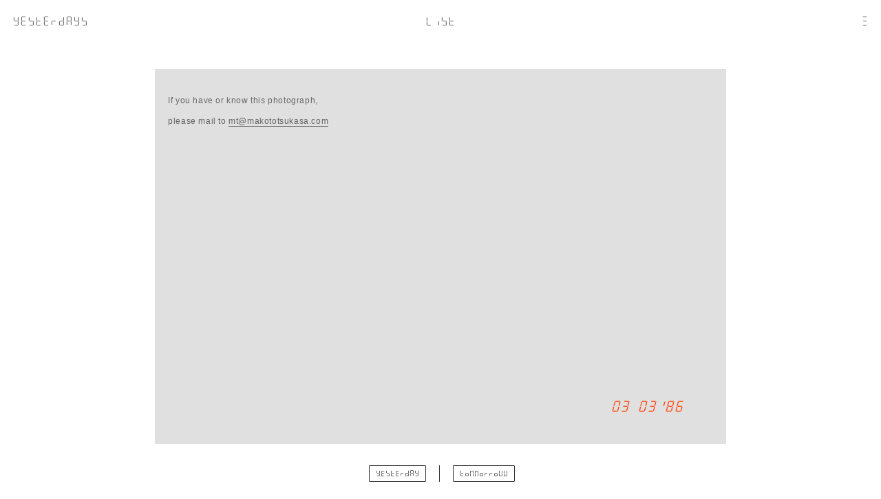

--- FILE ---
content_type: text/html; charset=UTF-8
request_url: https://photo.seijiarimoto.com/030386/
body_size: 7593
content:
<html lang="ja">
<head>
<meta charset="UTF-8" />
<meta name="viewport" content="width=device-width, initial-scale=1, minimum-scale=1.0, maximum-scale=1.0">
<title>03 03&#8217;86 | photo.seijiarimoto</title>
<script src="/assets/js/index.js"></script>
<link rel="stylesheet" type="text/css" media="all" href="/assets/css/index.css" />
</head>
<body class="single single-post postid-20288 single-format-standard">
  <div id="guide"></div>
  <div id="container">
    <header>
      <div class="inner">
        <h1><a href="https://photo.seijiarimoto.com/" >YESTERDAYS</a></h1>
        <nav id="skin">
          <ul class="cf">
            <li><a href="#" data-skin="week" class="current">7</a></li>
            <li><a href="#" data-skin="day">1</a></li>
          </ul>
        </nav>
        <nav id="menu">
          <a href="#">:</a>
        </nav>
      </div>
    </header>
    <div id="content">
          <div id="panel">
      <nav id="panel_menu">
        <div class="w50 cf">
          <div class="w_left left"><a href="#" class="about current">ABOUT</a></div>
          <div class="w_right left"><a href="#" class="search">SEARCH</a></div>
        </div>
      </nav>
      <div class="search_panel panel_content">
        <div class="sets cf">
          <ul class="lists cf">
            <li class="month set left">
              <div class="tf"><input type="text" value="88" max="12" maxlength="2"></div>
              <ul class="list">
                <li><a href="#" data-val="01">01_</a></li>
                <li><a href="#" data-val="02">02_</a></li>
                <li><a href="#" data-val="03">03_</a></li>
                <li><a href="#" data-val="04">04_</a></li>
                <li><a href="#" data-val="05">05_</a></li>
                <li><a href="#" data-val="06">06_</a></li>
                <li><a href="#" data-val="07">07_</a></li>
                <li><a href="#" data-val="08">08_</a></li>
                <li><a href="#" data-val="09">09_</a></li>
                <li><a href="#" data-val="10">10_</a></li>
                <li><a href="#" data-val="11">11_</a></li>
                <li><a href="#" data-val="12">12_</a></li>
              </ul>
            </li>
            <li class="day set left">
              <div class="tf"><input type="text" value="88" max="31" maxlength="2"></div>
              <div class="lists cf">
                <ul class="list left">
                  <li><a href="#" data-val="01">01_</a></li>
                  <li><a href="#" data-val="02">02_</a></li>
                  <li><a href="#" data-val="03">03_</a></li>
                  <li><a href="#" data-val="04">04_</a></li>
                  <li><a href="#" data-val="05">05_</a></li>
                  <li><a href="#" data-val="06">06_</a></li>
                  <li><a href="#" data-val="07">07_</a></li>
                  <li><a href="#" data-val="08">08_</a></li>
                  <li><a href="#" data-val="09">09_</a></li>
                  <li><a href="#" data-val="10">10_</a></li>
                  <li><a href="#" data-val="11">11_</a></li>
                  <li><a href="#" data-val="12">12_</a></li>
                  <li><a href="#" data-val="13">13_</a></li>
                  <li><a href="#" data-val="14">14_</a></li>
                  <li><a href="#" data-val="15">15_</a></li>
                </ul>
                <ul class="list left">
                  <li><a href="#" data-val="16">16_</a></li>
                  <li><a href="#" data-val="17">17_</a></li>
                  <li><a href="#" data-val="18">18_</a></li>
                  <li><a href="#" data-val="19">19_</a></li>
                  <li><a href="#" data-val="20">20_</a></li>
                  <li><a href="#" data-val="21">21_</a></li>
                  <li><a href="#" data-val="22">22_</a></li>
                  <li><a href="#" data-val="23">23_</a></li>
                  <li><a href="#" data-val="24">24_</a></li>
                  <li><a href="#" data-val="25">25_</a></li>
                  <li><a href="#" data-val="26">26_</a></li>
                  <li><a href="#" data-val="27">27_</a></li>
                  <li><a href="#" data-val="28">28_</a></li>
                  <li><a href="#" data-val="29">29_</a></li>
                  <li><a href="#" data-val="30">30_</a></li>
                  <li><a href="#" data-val="31">31_</a></li>
                </ul>
              </div>
            </li>
            <li class="year set left">
              <div class="tf"><input type="text" value="88" maxlength="2"></div>
              <div class="lists cf">
                <ul class="list left">
                  <li><a href="#" data-val="86">86_</a></li>
                  <li><a href="#" data-val="87">87_</a></li>
                  <li><a href="#" data-val="88">88_</a></li>
                  <li><a href="#" data-val="89">89_</a></li>
                  <li><a href="#" data-val="90">90_</a></li>
                  <li><a href="#" data-val="91">91_</a></li>
                  <li><a href="#" data-val="92">92_</a></li>
                  <li><a href="#" data-val="93">93_</a></li>
                </ul>
                <ul class="list left">
                  <li><a href="#" data-val="94">94_</a></li>
                  <li><a href="#" data-val="95">95_</a></li>
                  <li><a href="#" data-val="96">96_</a></li>
                  <li><a href="#" data-val="97">97_</a></li>
                  <li><a href="#" data-val="98">98_</a></li>
                  <li><a href="#" data-val="99">99_</a></li>
                  <li><a href="#" data-val="00">00_</a></li>
                  <li><a href="#" data-val="01">01_</a></li>
                </ul>
              </div>
            </li>
          </ul>
          <div class="c">‘</div>
          <div class="go"><a href="">GO</a></div>
        </div>
      </div>
      <div class="about_panel panel_content block">
        <div class="set">
          <div class="text">日付入りで撮影されてプリントされた写真のデータベース、インターネット上にアップされている画像のリンク先もしくは現物の写真をにスキャンしたもの。
<br>1986.01.01—2001.06.30</div>
          <div class="link instagram">
            <a href="https://instagram.com/seijiarimoto/" target="_blank">INSTAGRAMM</a>
          </div>
          <div class="link twitter">
            <a href="https://twitter.com/_makototsukasa" target="_blank">TWWITTER</a>
          </div>
          <div class="link mail">
            <a href="mailto:mt@makototsukasa.com">MmAIL</a>
          </div>
        </div>
      </div>
    </div>
<div id="day">
            <div id="post">
      
                                                    <div class="no_photo p">
              <div class="inner">
                <h2>03&nbsp;&nbsp;03&#8217;86</h2>
                <div class="set">
                  <div class="text">If you have or know this photograph, <br>please mail to <a href="mailto:mt@makototsukasa.com">mt@makototsukasa.com</a></div>
                </div>
                <img src="/assets/images/no_image.jpg">
              </div>
            </div>
                  
          </div>
    <div id="list">
      <a href="/" class="list">list</a>
    </div>
    <div class="page_nav">
      <div class="inner cf">
        <div class="w_left left">
          <a href="https://photo.seijiarimoto.com/030286/" id="y">yesterday</a>
        </div>
        <div class="w_right left">
          <a href="https://photo.seijiarimoto.com/030486/" id="t">tommorrovv</a>
        </div>
      </div>
    </div>
  </div>

    </div>
    <footer>
    </footer>
  </div>
</body>
</html>


--- FILE ---
content_type: text/css
request_url: https://photo.seijiarimoto.com/assets/css/index.css
body_size: 16826
content:
@charset "UTF-8";
/*
Theme Name: seijiarimoto
Theme URI:
Description:
Version:
Author:
Author URI:
Tags:
*/
html, body, div, span, applet, object, iframe, h1, h2, h3, h4, h5, h6, p, blockquote, pre, a, abbr, acronym, address, big, cite, code, del, dfn, em, img, ins, kbd, q, s, samp, small, strike, strong, sub, sup, tt, var, b, u, i, center, dl, dt, dd, ol, ul, li, fieldset, form, label, legend, table, caption, tbody, tfoot, thead, tr, th, td, article, aside, canvas, details, embed, figure, figcaption, footer, header, hgroup, menu, nav, output, ruby, section, summary, time, mark, audio, video { margin: 0; padding: 0; border: 0; font: inherit; font-size: 100%; vertical-align: baseline; }

html { line-height: 1; }

ol, ul { list-style: none; }

table { border-collapse: collapse; border-spacing: 0; }

caption, th, td { text-align: left; font-weight: normal; vertical-align: middle; }

q, blockquote { quotes: none; }
q:before, q:after, blockquote:before, blockquote:after { content: ""; content: none; }

a img { border: none; }

article, aside, details, figcaption, figure, footer, header, hgroup, main, menu, nav, section, summary { display: block; }

@font-face { font-family: '7segmentsregular'; src: url("/assets/fonts/7segments-regular.eot"); src: url("/assets/fonts/7segments-regular.eot?#iefix") format("embedded-opentype"), url("/assets/fonts/7segments-regular.woff2") format("woff2"), url("/assets/fonts/7segments-regular.woff") format("woff"), url("/assets/fonts/7segments-regular.ttf") format("truetype"), url("/assets/fonts/7segments-regular.svg#7segmentsregular") format("svg"); font-weight: normal; font-style: normal; }
a { text-decoration: none; color: #666; }
a:hover { color: #FF4000; }

.cf { overflow: hidden; *zoom: 1; }

.left { float: left; }

.right { float: right; }

html { height: 100%; }

body { font-family: '7segmentsregular', 'YuGothic', '游ゴシック体 ミディアム', 'Hiragino Kaku Gothic ProN', 'ヒラギノ角ゴ ProN W3', Meiryo, メイリオ, sans-serif; font-style: normal; font-size: 18px; color: #000; letter-spacing: 1.0px; line-height: 1.0; height: 100%; }
body.open { overflow: hidden; }

img { vertical-align: bottom; }

header { position: fixed; z-index: 10001; width: 100%; top: 0; }
header h1 { position: absolute; top: 23px; left: 18px; font-size: 18px; letter-spacing: 0.0px; }
header h1 a.open { color: #FFF; }
header h1 a.open:hover { color: #000; }
header nav#skin { position: absolute; top: 22px; left: 50%; margin-left: -21px; width: 43px; height: 29px; box-sizing: border-box; }
@media screen and (max-width: 640px) { header nav#skin { display: none; } }
header nav#skin.none { display: none; }
header nav#skin ul li { float: left; margin-right: 19px; }
header nav#skin ul li:last-child { margin-right: 0; }
header nav#skin ul li.week { color: #333; }
header nav#skin ul li.day { color: #333; }
header nav#skin ul li a { box-sizing: border-box; display: inline-block; font-size: 18px; padding-bottom: 20px; }
header nav#skin ul li a.current { color: #FF4000; border-bottom: 1px solid #FF4000; }
header nav#menu { position: absolute; z-index: 10001; top: 0px; right: 0px; font-size: 18px; }
header nav#menu a { position: relative; display: block; padding: 23px 17px 19px; border-bottom: 1px solid transparent; }
header nav#menu a:hover { border-bottom: 1px solid #FF4000; }
header nav#menu a.open { color: #FFF; }
header nav#menu a.open:hover { color: #000; border-bottom: 1px solid #000; }
.touch header nav#menu a { color: #666; }
.touch header nav#menu a.open { color: #FFF; }
.touch header nav#menu a.open:hover { color: #FFF; border-bottom: 0; }
.touch header nav#menu a:hover { border-bottom: 0; }

#page_nav { visibility: hidden; pointer-events: none; }

#panel { position: fixed; z-index: 1001; display: none; top: 0; width: 100%; height: 100%; background-color: #E0E0E0; }
#panel.block { display: block; }
#panel .close { font-size: 40px; color: #999; position: fixed; top: 20px; right: 70px; }
#panel nav#panel_menu { position: fixed; z-index: 10001; top: 60px; font-size: 12px; color: #000; width: 100%; }
@media screen and (max-width: 640px) { #panel nav#panel_menu { text-align: left; } }
#panel nav#panel_menu .w50 { border-top: 1px solid #FFF; }
#panel nav#panel_menu .w50 .w_left, #panel nav#panel_menu .w50 .w_right { width: 50%; box-sizing: border-box; letter-spacing: 0; }
#panel nav#panel_menu .w50 .w_left a, #panel nav#panel_menu .w50 .w_right a { display: block; padding: 14px; color: #FFF; }
#panel nav#panel_menu .w50 .w_left a:hover, #panel nav#panel_menu .w50 .w_left a.current, #panel nav#panel_menu .w50 .w_right a:hover, #panel nav#panel_menu .w50 .w_right a.current { color: #000; background-color: #FFF; }
#panel nav#panel_menu .w50 .w_left { text-align: right; }
#panel nav#panel_menu .w50 .w_left a { box-sizing: border-box; border-right: 1px solid #E0E0E0; padding-right: 18px; }
#panel nav#panel_menu .w50 .w_right { text-align: left; }
#panel nav#panel_menu .w50 .w_right a { padding-left: 18px; }
#panel .panel_content { display: none; overflow-y: scroll; height: 100%; }
#panel .panel_content.block { display: block; }
#panel .search_panel { position: relative; padding: 121px 0 50px 24px; overflow-y: scroll; box-sizing: border-box; }
@media screen and (max-width: 420px) { #panel .search_panel { margin-left: 20px; margin-right: 20px; padding-left: 0; } }
#panel .search_panel .sets { position: relative; }
#panel .search_panel .sets ul.lists > li { margin-left: 48px; }
@media screen and (max-width: 430px) { #panel .search_panel .sets ul.lists > li { margin-left: 12px; }
  .touch #panel .search_panel .sets ul.lists > li { margin-left: 16px; } }
#panel .search_panel .sets ul.lists > li:first-child { margin-left: 0; }
#panel .search_panel .sets ul.lists > li input { -webkit-appearance: none; border-radius: 0; padding: 0; display: block; font-family: '7segmentsregular'; font-size: 45px; width: 57px; height: 54px; border: 0; border-bottom: 1px solid #FFF; color: #FFF; background-color: #E0E0E0; }
#panel .search_panel .sets ul.lists > li input:focus { outline: 0; color: #000; background-color: #FFF; }
.touch #panel .search_panel .sets ul.lists > li input { font-size: 41px; width: 52px; }
#panel .search_panel .sets ul.lists > li .list { width: 29px; margin-top: 24px; font-size: 11px; color: #333; letter-spacing: 0.5px; }
#panel .search_panel .sets ul.lists > li .list li { margin-bottom: 14px; }
#panel .search_panel .sets ul.lists > li .list li a { color: #333; }
#panel .search_panel .sets ul.lists > li .list li a:hover { color: #FF4000; }
#panel .search_panel .c { position: absolute; top: 4px; left: 170px; font-size: 45px; color: #FFF; }
@media screen and (max-width: 430px) { #panel .search_panel .c { left: 125px; } }
#panel .search_panel .go { position: absolute; top: 9px; left: 301px; }
@media screen and (max-width: 430px) { #panel .search_panel .go { left: 206px; } }
#panel .search_panel .go a { display: inline-block; padding: 14px 15px 15px; background-color: #FFF; color: #000; font-size: 11px; letter-spacing: 0.0; width: 80px; box-sizing: border-box; }
#panel .search_panel .go a:hover { background-color: #FF4000; color: #000; }
#panel .about_panel { padding: 189px 0 50px 24px; box-sizing: border-box; overflow-y: scroll; }
@media screen and (max-width: 640px) { #panel .about_panel { margin-left: 20px; margin-right: 20px; padding-left: 0; } }
#panel .about_panel .set { width: 46%; font-size: 12px; color: #666; }
@media screen and (max-width: 640px) { #panel .about_panel .set { width: 100%; margin-bottom: 30px; } }
#panel .about_panel .set .text { font-family: 'YuGothic', '游ゴシック体 ミディアム', 'Hiragino Kaku Gothic ProN', 'ヒラギノ角ゴ ProN W3', Meiryo, メイリオ, sans-serif; width: 290px; line-height: 2.5; color: #666; }
@media screen and (max-width: 640px) { #panel .about_panel .set .text { width: 100%; line-height: 2.0; } }
#panel .about_panel .set .link { margin-top: 31px; letter-spacing: 0px; }
#panel .about_panel .set .link a { font-size: 11px; width: 280px; display: inline-block; color: #FFF; background-color: #333; padding: 15px 10px 14px; box-sizing: border-box; }
#panel .about_panel .set .link a:hover { background-color: #FFF; color: #000; }
#panel .about_panel .set .link.mail, #panel .about_panel .set .link.twitter { margin-top: 41px; }

#skin-week { margin: 100px 0; }
@media screen and (max-width: 640px) { #skin-week { display: none; } }
#skin-week #days { visibility: hidden; padding-top: 1px; }
#skin-week #days .photo, #skin-week #days .photo_d { position: relative; float: left; display: block; width: 14.28%; height: auto; margin-top: -1px; margin-left: -1px; z-index: 1000; overflow: hidden; }
#skin-week #days .photo:hover, #skin-week #days .photo_d:hover { z-index: 1001; }
#skin-week #days .photo:nth-child(7n+1), #skin-week #days .photo_d:nth-child(7n+1) { padding-left: 1px; }
#skin-week #days .photo a, #skin-week #days .photo_d a { border: 1px solid #FFF; display: block; overflow: hidden; }
#skin-week #days .photo a:hover, #skin-week #days .photo_d a:hover { border: 1px solid #000; }
#skin-week #days .photo .inner, #skin-week #days .photo_d .inner { position: relative; overflow: hidden; background-color: E0E0E0; }
#skin-week #days .photo .inner h2, #skin-week #days .photo_d .inner h2 { position: absolute; color: #FF4000; right: 10px; bottom: 10px; font-size: 10px; font-style: italic; }
#skin-week #days .photo .inner .q_img, #skin-week #days .photo_d .inner .q_img { overflow: hidden; }
#skin-week #days .photo .inner .q_img img, #skin-week #days .photo_d .inner .q_img img { position: relative; overflow: hidden; }
#skin-week #days .photo .inner .week_img, #skin-week #days .photo_d .inner .week_img { display: block; }
#skin-week #days .photo .inner .day_img, #skin-week #days .photo_d .inner .day_img { display: none; }
#skin-week #days .photo .inner .rotate_left, #skin-week #days .photo_d .inner .rotate_left { -webkit-transform-origin: left top; -moz-transform-origin: left top; -ms-transform-origin: left top; -o-transform-origin: left top; transform-origin: left top; -webkit-transform: rotate(-90deg); -moz-transform: rotate(-90deg); -ms-transform: rotate(-90deg); -o-transform: rotate(-90deg); transform: rotate(-90deg); }
#skin-week #days .photo .inner .rotate_right, #skin-week #days .photo_d .inner .rotate_right { -webkit-transform-origin: left top; -moz-transform-origin: left top; -ms-transform-origin: left top; -o-transform-origin: left top; transform-origin: left top; -webkit-transform: rotate(90deg); -moz-transform: rotate(90deg); -ms-transform: rotate(90deg); -o-transform: rotate(90deg); transform: rotate(90deg); }
#skin-week #days .photo .inner img, #skin-week #days .photo_d .inner img { width: 100%; height: auto; }

#skin-day { margin: 100px 0; }
@media screen and (max-width: 640px) { #skin-day { display: block; } }
#skin-day #days_of_the_week { display: none; }
#skin-day #days { width: 75%; padding-top: 1px; margin: 0 auto; }
@media screen and (max-width: 640px) { #skin-day #days { width: 100%; } }
#skin-day #days .photo_d { display: none !important; }
#skin-day #days .photo, #skin-day #days .photo_d { position: relative; display: block; width: 100%; height: auto; z-index: 1000; margin-top: -1px; }
#skin-day #days .photo:hover, #skin-day #days .photo_d:hover { z-index: 1001; }
#skin-day #days .photo:first-child, #skin-day #days .photo_d:first-child { margin-left: 0; }
#skin-day #days .photo a, #skin-day #days .photo_d a { display: block; }
#skin-day #days .photo a img, #skin-day #days .photo_d a img { border: 1px solid #FFF; }
#skin-day #days .photo a:hover img, #skin-day #days .photo_d a:hover img { border: 1px solid #000; }
#skin-day #days .photo .no_image, #skin-day #days .photo_d .no_image { background-color: E0E0E0; }
#skin-day #days .photo .inner, #skin-day #days .photo_d .inner { margin: 0 74px; position: relative; }
#skin-day #days .photo .inner.sun, #skin-day #days .photo_d .inner.sun { margin: 0 2px; }
@media screen and (max-width: 640px) { #skin-day #days .photo .inner, #skin-day #days .photo_d .inner { margin: 0 40px; }
  #skin-day #days .photo .inner.sun, #skin-day #days .photo_d .inner.sun { margin: 0 18px; } }
#skin-day #days .photo .inner h2, #skin-day #days .photo_d .inner h2 { font-size: 22px; font-style: italic; position: absolute; color: #FF4000; right: 63px; bottom: 46px; letter-spacing: 0.2; }
@media screen and (max-width: 640px) { #skin-day #days .photo .inner h2, #skin-day #days .photo_d .inner h2 { right: 31px; bottom: 23px; font-size: 18px; } }
#skin-day #days .photo .inner .week_img, #skin-day #days .photo_d .inner .week_img { display: none; }
#skin-day #days .photo .inner .day_img, #skin-day #days .photo_d .inner .day_img { display: block; }
#skin-day #days .photo .inner .day_img img, #skin-day #days .photo_d .inner .day_img img { position: relative; overflow: hidden; }
#skin-day #days .photo .inner .rotate_left, #skin-day #days .photo_d .inner .rotate_left { -webkit-transform-origin: left top; -moz-transform-origin: left top; -ms-transform-origin: left top; -o-transform-origin: left top; transform-origin: left top; -webkit-transform: rotate(-90deg); -moz-transform: rotate(-90deg); -ms-transform: rotate(-90deg); -o-transform: rotate(-90deg); transform: rotate(-90deg); }
#skin-day #days .photo .inner .rotate_right, #skin-day #days .photo_d .inner .rotate_right { -webkit-transform-origin: left top; -moz-transform-origin: left top; -ms-transform-origin: left top; -o-transform-origin: left top; transform-origin: left top; -webkit-transform: rotate(90deg); -moz-transform: rotate(90deg); -ms-transform: rotate(90deg); -o-transform: rotate(90deg); transform: rotate(90deg); }
#skin-day #days .photo .inner img, #skin-day #days .photo_d .inner img { width: 100%; height: auto; }

.single { height: auto !important; }
.single #skin { display: none; }
.single .skin.singlehide { display: none !important; }

#day { width: 64.8%; min-width: 600px; margin: 100px auto 80px; }
@media screen and (max-width: 640px) { #day { width: 100%; min-width: 0; } }
@media screen and (max-width: 640px) { #day #post { margin: 0 18px; } }
#day #list { position: fixed; letter-spacing: 0; top: 23px; left: 50%; margin-left: -22px; }
#day #list a { padding-bottom: 20px; }
#day #list a:hover { border-bottom: 1px solid #FF4000; }
#day .page_nav { position: fixed; left: 50%; bottom: 20px; margin-left: -104px; }
#day .page_nav .inner { position: relative; font-size: 12px; }
#day .page_nav .inner .w_left { box-sizing: border-box; border-right: 1px solid #333; padding-right: 19px; }
#day .page_nav .inner .w_right { box-sizing: border-box; padding-left: 19px; }
#day .page_nav .inner a { color: #333; display: block; border: 1px solid #333; padding: 5px 9px 5px; background-color: #FFF; border-radius: 1px; }
#day .page_nav .inner a:hover { color: #FFF; background-color: #000; }
#day .page_nav .inner a#y { letter-spacing: 0; }
#day .page_nav .inner a#t { letter-spacing: 0; }
#day .p .inner { position: relative; }
#day .p .inner h2 { font-size: 22px; font-style: italic; position: absolute; color: #FF4000; right: 63px; bottom: 43px; letter-spacing: 0.2; }
@media screen and (max-width: 640px) { #day .p .inner h2 { right: 31px; bottom: 23px; font-size: 18px; } }
#day .p .inner img { width: 100%; height: auto; }
#day .q { margin: 16px 0; line-height: 2.6; letter-spacing: 1.2px; font-family: 'YuGothic', '游ゴシック体 ミディアム', 'Hiragino Kaku Gothic ProN', 'ヒラギノ角ゴ ProN W3', Meiryo, メイリオ, sans-serif; font-size: 12px; color: #CCC; }
#day .q a { color: #CCC; display: inline !important; border-bottom: 1px solid #CCC; word-break: break-all; }
#day .q a:hover { border-bottom: 1px solid #FFF; }
#day .photo_single { display: block; width: 100%; height: auto; margin-bottom: 1px !important; }
#day .photo_single a { display: block; }
#day .no_photo { margin-bottom: 1px !important; }
#day .no_photo .set { position: absolute; top: 31px; left: 19px; font-family: 'YuGothic', '游ゴシック体 ミディアム', 'Hiragino Kaku Gothic ProN', 'ヒラギノ角ゴ ProN W3', Meiryo, メイリオ, sans-serif; font-size: 12px; letter-spacing: 0.6px; color: #666; }
@media screen and (max-width: 640px) { #day .no_photo .set { top: 24px; left: 24px; font-size: 11px; } }
#day .no_photo .set .text { line-height: 2.5; }
#day .no_photo .set a { color: #666; border-bottom: 1px solid #666; }
@media screen and (max-width: 640px) { #day .no_photo .set a { margin-top: 20px; } }
#day .no_photo .set a:hover { border-bottom: 1px solid transparent; }
#day .no_photo .set a img { vertical-align: bottom; }

#infscr-loading { display: none !important; }

#guide { display: none; }

#more_loading { font-size: 18px; color: #666; text-align: center; margin-bottom: 80px; }
.single #more_loading { display: none; }
#more_loading.disappear { display: none; }
